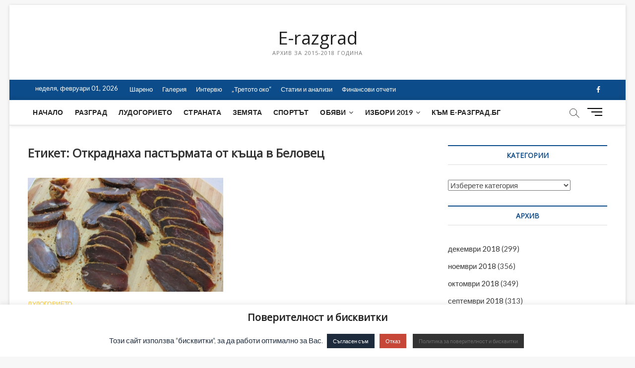

--- FILE ---
content_type: text/html; charset=UTF-8
request_url: https://archive.e-razgrad.bg/tag/%D0%BE%D1%82%D0%BA%D1%80%D0%B0%D0%B4%D0%BD%D0%B0%D1%85%D0%B0-%D0%BF%D0%B0%D1%81%D1%82%D1%8A%D1%80%D0%BC%D0%B0%D1%82%D0%B0-%D0%BE%D1%82-%D0%BA%D1%8A%D1%89%D0%B0-%D0%B2-%D0%B1%D0%B5%D0%BB%D0%BE%D0%B2/
body_size: 14851
content:
<!DOCTYPE html>
<html lang="bg-BG">
<head>
<meta charset="UTF-8" />
<link rel="profile" href="http://gmpg.org/xfn/11" />
<title>Откраднаха пастърмата от къща в Беловец &#8211; E-razgrad</title>
		 		 		 		 		 		 		 		 		 		 		 		 		 		 		 		 		 		 		 		 		 		 		 		 <meta name='robots' content='max-image-preview:large' />
<link rel='dns-prefetch' href='//fonts.googleapis.com' />
<link rel='dns-prefetch' href='//s.w.org' />
<link rel="alternate" type="application/rss+xml" title="E-razgrad &raquo; Поток" href="https://archive.e-razgrad.bg/feed/" />
<link rel="alternate" type="application/rss+xml" title="E-razgrad &raquo; поток за коментари" href="https://archive.e-razgrad.bg/comments/feed/" />
<link rel="alternate" type="application/rss+xml" title="E-razgrad &raquo; поток за етикета Откраднаха пастърмата от къща в Беловец " href="https://archive.e-razgrad.bg/tag/%d0%be%d1%82%d0%ba%d1%80%d0%b0%d0%b4%d0%bd%d0%b0%d1%85%d0%b0-%d0%bf%d0%b0%d1%81%d1%82%d1%8a%d1%80%d0%bc%d0%b0%d1%82%d0%b0-%d0%be%d1%82-%d0%ba%d1%8a%d1%89%d0%b0-%d0%b2-%d0%b1%d0%b5%d0%bb%d0%be%d0%b2/feed/" />
<script type="text/javascript">
window._wpemojiSettings = {"baseUrl":"https:\/\/s.w.org\/images\/core\/emoji\/14.0.0\/72x72\/","ext":".png","svgUrl":"https:\/\/s.w.org\/images\/core\/emoji\/14.0.0\/svg\/","svgExt":".svg","source":{"concatemoji":"https:\/\/archive.e-razgrad.bg\/wp-includes\/js\/wp-emoji-release.min.js?ver=6.0.11"}};
/*! This file is auto-generated */
!function(e,a,t){var n,r,o,i=a.createElement("canvas"),p=i.getContext&&i.getContext("2d");function s(e,t){var a=String.fromCharCode,e=(p.clearRect(0,0,i.width,i.height),p.fillText(a.apply(this,e),0,0),i.toDataURL());return p.clearRect(0,0,i.width,i.height),p.fillText(a.apply(this,t),0,0),e===i.toDataURL()}function c(e){var t=a.createElement("script");t.src=e,t.defer=t.type="text/javascript",a.getElementsByTagName("head")[0].appendChild(t)}for(o=Array("flag","emoji"),t.supports={everything:!0,everythingExceptFlag:!0},r=0;r<o.length;r++)t.supports[o[r]]=function(e){if(!p||!p.fillText)return!1;switch(p.textBaseline="top",p.font="600 32px Arial",e){case"flag":return s([127987,65039,8205,9895,65039],[127987,65039,8203,9895,65039])?!1:!s([55356,56826,55356,56819],[55356,56826,8203,55356,56819])&&!s([55356,57332,56128,56423,56128,56418,56128,56421,56128,56430,56128,56423,56128,56447],[55356,57332,8203,56128,56423,8203,56128,56418,8203,56128,56421,8203,56128,56430,8203,56128,56423,8203,56128,56447]);case"emoji":return!s([129777,127995,8205,129778,127999],[129777,127995,8203,129778,127999])}return!1}(o[r]),t.supports.everything=t.supports.everything&&t.supports[o[r]],"flag"!==o[r]&&(t.supports.everythingExceptFlag=t.supports.everythingExceptFlag&&t.supports[o[r]]);t.supports.everythingExceptFlag=t.supports.everythingExceptFlag&&!t.supports.flag,t.DOMReady=!1,t.readyCallback=function(){t.DOMReady=!0},t.supports.everything||(n=function(){t.readyCallback()},a.addEventListener?(a.addEventListener("DOMContentLoaded",n,!1),e.addEventListener("load",n,!1)):(e.attachEvent("onload",n),a.attachEvent("onreadystatechange",function(){"complete"===a.readyState&&t.readyCallback()})),(e=t.source||{}).concatemoji?c(e.concatemoji):e.wpemoji&&e.twemoji&&(c(e.twemoji),c(e.wpemoji)))}(window,document,window._wpemojiSettings);
</script>
<!-- archive.e-razgrad.bg is managing ads with Advanced Ads – https://wpadvancedads.com/ --><script id="razgr-ready">
			window.advanced_ads_ready=function(e,a){a=a||"complete";var d=function(e){return"interactive"===a?"loading"!==e:"complete"===e};d(document.readyState)?e():document.addEventListener("readystatechange",(function(a){d(a.target.readyState)&&e()}),{once:"interactive"===a})},window.advanced_ads_ready_queue=window.advanced_ads_ready_queue||[];		</script>
		<style type="text/css">
img.wp-smiley,
img.emoji {
	display: inline !important;
	border: none !important;
	box-shadow: none !important;
	height: 1em !important;
	width: 1em !important;
	margin: 0 0.07em !important;
	vertical-align: -0.1em !important;
	background: none !important;
	padding: 0 !important;
}
</style>
	<link rel='stylesheet' id='pt-cv-public-style-css'  href='https://archive.e-razgrad.bg/wp-content/plugins/content-views-query-and-display-post-page/public/assets/css/cv.css?ver=2.4.0.7' type='text/css' media='all' />
<link rel='stylesheet' id='wp-block-library-css'  href='https://archive.e-razgrad.bg/wp-includes/css/dist/block-library/style.min.css?ver=6.0.11' type='text/css' media='all' />
<style id='global-styles-inline-css' type='text/css'>
body{--wp--preset--color--black: #000000;--wp--preset--color--cyan-bluish-gray: #abb8c3;--wp--preset--color--white: #ffffff;--wp--preset--color--pale-pink: #f78da7;--wp--preset--color--vivid-red: #cf2e2e;--wp--preset--color--luminous-vivid-orange: #ff6900;--wp--preset--color--luminous-vivid-amber: #fcb900;--wp--preset--color--light-green-cyan: #7bdcb5;--wp--preset--color--vivid-green-cyan: #00d084;--wp--preset--color--pale-cyan-blue: #8ed1fc;--wp--preset--color--vivid-cyan-blue: #0693e3;--wp--preset--color--vivid-purple: #9b51e0;--wp--preset--gradient--vivid-cyan-blue-to-vivid-purple: linear-gradient(135deg,rgba(6,147,227,1) 0%,rgb(155,81,224) 100%);--wp--preset--gradient--light-green-cyan-to-vivid-green-cyan: linear-gradient(135deg,rgb(122,220,180) 0%,rgb(0,208,130) 100%);--wp--preset--gradient--luminous-vivid-amber-to-luminous-vivid-orange: linear-gradient(135deg,rgba(252,185,0,1) 0%,rgba(255,105,0,1) 100%);--wp--preset--gradient--luminous-vivid-orange-to-vivid-red: linear-gradient(135deg,rgba(255,105,0,1) 0%,rgb(207,46,46) 100%);--wp--preset--gradient--very-light-gray-to-cyan-bluish-gray: linear-gradient(135deg,rgb(238,238,238) 0%,rgb(169,184,195) 100%);--wp--preset--gradient--cool-to-warm-spectrum: linear-gradient(135deg,rgb(74,234,220) 0%,rgb(151,120,209) 20%,rgb(207,42,186) 40%,rgb(238,44,130) 60%,rgb(251,105,98) 80%,rgb(254,248,76) 100%);--wp--preset--gradient--blush-light-purple: linear-gradient(135deg,rgb(255,206,236) 0%,rgb(152,150,240) 100%);--wp--preset--gradient--blush-bordeaux: linear-gradient(135deg,rgb(254,205,165) 0%,rgb(254,45,45) 50%,rgb(107,0,62) 100%);--wp--preset--gradient--luminous-dusk: linear-gradient(135deg,rgb(255,203,112) 0%,rgb(199,81,192) 50%,rgb(65,88,208) 100%);--wp--preset--gradient--pale-ocean: linear-gradient(135deg,rgb(255,245,203) 0%,rgb(182,227,212) 50%,rgb(51,167,181) 100%);--wp--preset--gradient--electric-grass: linear-gradient(135deg,rgb(202,248,128) 0%,rgb(113,206,126) 100%);--wp--preset--gradient--midnight: linear-gradient(135deg,rgb(2,3,129) 0%,rgb(40,116,252) 100%);--wp--preset--duotone--dark-grayscale: url('#wp-duotone-dark-grayscale');--wp--preset--duotone--grayscale: url('#wp-duotone-grayscale');--wp--preset--duotone--purple-yellow: url('#wp-duotone-purple-yellow');--wp--preset--duotone--blue-red: url('#wp-duotone-blue-red');--wp--preset--duotone--midnight: url('#wp-duotone-midnight');--wp--preset--duotone--magenta-yellow: url('#wp-duotone-magenta-yellow');--wp--preset--duotone--purple-green: url('#wp-duotone-purple-green');--wp--preset--duotone--blue-orange: url('#wp-duotone-blue-orange');--wp--preset--font-size--small: 13px;--wp--preset--font-size--medium: 20px;--wp--preset--font-size--large: 36px;--wp--preset--font-size--x-large: 42px;}.has-black-color{color: var(--wp--preset--color--black) !important;}.has-cyan-bluish-gray-color{color: var(--wp--preset--color--cyan-bluish-gray) !important;}.has-white-color{color: var(--wp--preset--color--white) !important;}.has-pale-pink-color{color: var(--wp--preset--color--pale-pink) !important;}.has-vivid-red-color{color: var(--wp--preset--color--vivid-red) !important;}.has-luminous-vivid-orange-color{color: var(--wp--preset--color--luminous-vivid-orange) !important;}.has-luminous-vivid-amber-color{color: var(--wp--preset--color--luminous-vivid-amber) !important;}.has-light-green-cyan-color{color: var(--wp--preset--color--light-green-cyan) !important;}.has-vivid-green-cyan-color{color: var(--wp--preset--color--vivid-green-cyan) !important;}.has-pale-cyan-blue-color{color: var(--wp--preset--color--pale-cyan-blue) !important;}.has-vivid-cyan-blue-color{color: var(--wp--preset--color--vivid-cyan-blue) !important;}.has-vivid-purple-color{color: var(--wp--preset--color--vivid-purple) !important;}.has-black-background-color{background-color: var(--wp--preset--color--black) !important;}.has-cyan-bluish-gray-background-color{background-color: var(--wp--preset--color--cyan-bluish-gray) !important;}.has-white-background-color{background-color: var(--wp--preset--color--white) !important;}.has-pale-pink-background-color{background-color: var(--wp--preset--color--pale-pink) !important;}.has-vivid-red-background-color{background-color: var(--wp--preset--color--vivid-red) !important;}.has-luminous-vivid-orange-background-color{background-color: var(--wp--preset--color--luminous-vivid-orange) !important;}.has-luminous-vivid-amber-background-color{background-color: var(--wp--preset--color--luminous-vivid-amber) !important;}.has-light-green-cyan-background-color{background-color: var(--wp--preset--color--light-green-cyan) !important;}.has-vivid-green-cyan-background-color{background-color: var(--wp--preset--color--vivid-green-cyan) !important;}.has-pale-cyan-blue-background-color{background-color: var(--wp--preset--color--pale-cyan-blue) !important;}.has-vivid-cyan-blue-background-color{background-color: var(--wp--preset--color--vivid-cyan-blue) !important;}.has-vivid-purple-background-color{background-color: var(--wp--preset--color--vivid-purple) !important;}.has-black-border-color{border-color: var(--wp--preset--color--black) !important;}.has-cyan-bluish-gray-border-color{border-color: var(--wp--preset--color--cyan-bluish-gray) !important;}.has-white-border-color{border-color: var(--wp--preset--color--white) !important;}.has-pale-pink-border-color{border-color: var(--wp--preset--color--pale-pink) !important;}.has-vivid-red-border-color{border-color: var(--wp--preset--color--vivid-red) !important;}.has-luminous-vivid-orange-border-color{border-color: var(--wp--preset--color--luminous-vivid-orange) !important;}.has-luminous-vivid-amber-border-color{border-color: var(--wp--preset--color--luminous-vivid-amber) !important;}.has-light-green-cyan-border-color{border-color: var(--wp--preset--color--light-green-cyan) !important;}.has-vivid-green-cyan-border-color{border-color: var(--wp--preset--color--vivid-green-cyan) !important;}.has-pale-cyan-blue-border-color{border-color: var(--wp--preset--color--pale-cyan-blue) !important;}.has-vivid-cyan-blue-border-color{border-color: var(--wp--preset--color--vivid-cyan-blue) !important;}.has-vivid-purple-border-color{border-color: var(--wp--preset--color--vivid-purple) !important;}.has-vivid-cyan-blue-to-vivid-purple-gradient-background{background: var(--wp--preset--gradient--vivid-cyan-blue-to-vivid-purple) !important;}.has-light-green-cyan-to-vivid-green-cyan-gradient-background{background: var(--wp--preset--gradient--light-green-cyan-to-vivid-green-cyan) !important;}.has-luminous-vivid-amber-to-luminous-vivid-orange-gradient-background{background: var(--wp--preset--gradient--luminous-vivid-amber-to-luminous-vivid-orange) !important;}.has-luminous-vivid-orange-to-vivid-red-gradient-background{background: var(--wp--preset--gradient--luminous-vivid-orange-to-vivid-red) !important;}.has-very-light-gray-to-cyan-bluish-gray-gradient-background{background: var(--wp--preset--gradient--very-light-gray-to-cyan-bluish-gray) !important;}.has-cool-to-warm-spectrum-gradient-background{background: var(--wp--preset--gradient--cool-to-warm-spectrum) !important;}.has-blush-light-purple-gradient-background{background: var(--wp--preset--gradient--blush-light-purple) !important;}.has-blush-bordeaux-gradient-background{background: var(--wp--preset--gradient--blush-bordeaux) !important;}.has-luminous-dusk-gradient-background{background: var(--wp--preset--gradient--luminous-dusk) !important;}.has-pale-ocean-gradient-background{background: var(--wp--preset--gradient--pale-ocean) !important;}.has-electric-grass-gradient-background{background: var(--wp--preset--gradient--electric-grass) !important;}.has-midnight-gradient-background{background: var(--wp--preset--gradient--midnight) !important;}.has-small-font-size{font-size: var(--wp--preset--font-size--small) !important;}.has-medium-font-size{font-size: var(--wp--preset--font-size--medium) !important;}.has-large-font-size{font-size: var(--wp--preset--font-size--large) !important;}.has-x-large-font-size{font-size: var(--wp--preset--font-size--x-large) !important;}
</style>
<link rel='stylesheet' id='cookie-law-info-css'  href='https://archive.e-razgrad.bg/wp-content/plugins/cookie-law-info/legacy/public/css/cookie-law-info-public.css?ver=3.0.3' type='text/css' media='all' />
<link rel='stylesheet' id='cookie-law-info-gdpr-css'  href='https://archive.e-razgrad.bg/wp-content/plugins/cookie-law-info/legacy/public/css/cookie-law-info-gdpr.css?ver=3.0.3' type='text/css' media='all' />
<link rel='stylesheet' id='easingslider-css'  href='https://archive.e-razgrad.bg/wp-content/plugins/easing-slider/assets/css/public.min.css?ver=3.0.8' type='text/css' media='all' />
<link rel='stylesheet' id='ultimate-post-list-public-style-css'  href='https://archive.e-razgrad.bg/wp-content/plugins/ultimate-post-list/public/css/ultimate-post-list-public.css?ver=5.2.7.1' type='text/css' media='all' />
<link rel='stylesheet' id='wp-polls-css'  href='https://archive.e-razgrad.bg/wp-content/plugins/wp-polls/polls-css.css?ver=2.77.0' type='text/css' media='all' />
<style id='wp-polls-inline-css' type='text/css'>
.wp-polls .pollbar {
	margin: 1px;
	font-size: 6px;
	line-height: 8px;
	height: 8px;
	background: #2d5591;
	border: 1px solid #c8c8c8;
}

</style>
<link rel='stylesheet' id='wp-forecast-css'  href='https://archive.e-razgrad.bg/wp-content/plugins/wp-forecast/wp-forecast-default.css?ver=9999' type='text/css' media='all' />
<link rel='stylesheet' id='magbook-style-css'  href='https://archive.e-razgrad.bg/wp-content/themes/magbook/style.css?ver=6.0.11' type='text/css' media='all' />
<link rel='stylesheet' id='font-awesome-css'  href='https://archive.e-razgrad.bg/wp-content/themes/magbook/assets/font-awesome/css/font-awesome.min.css?ver=6.0.11' type='text/css' media='all' />
<link rel='stylesheet' id='magbook-responsive-css'  href='https://archive.e-razgrad.bg/wp-content/themes/magbook/css/responsive.css?ver=6.0.11' type='text/css' media='all' />
<link rel='stylesheet' id='magbook-google-fonts-css'  href='//fonts.googleapis.com/css?family=Open+Sans%7CLato%3A300%2C400%2C400i%2C500%2C600%2C700&#038;ver=6.0.11' type='text/css' media='all' />
<script type='text/javascript' src='https://archive.e-razgrad.bg/wp-includes/js/jquery/jquery.min.js?ver=3.6.0' id='jquery-core-js'></script>
<script type='text/javascript' src='https://archive.e-razgrad.bg/wp-includes/js/jquery/jquery-migrate.min.js?ver=3.3.2' id='jquery-migrate-js'></script>
<script type='text/javascript' id='cookie-law-info-js-extra'>
/* <![CDATA[ */
var Cli_Data = {"nn_cookie_ids":[],"cookielist":[],"non_necessary_cookies":[],"ccpaEnabled":"","ccpaRegionBased":"","ccpaBarEnabled":"","strictlyEnabled":["necessary","obligatoire"],"ccpaType":"gdpr","js_blocking":"","custom_integration":"","triggerDomRefresh":"","secure_cookies":""};
var cli_cookiebar_settings = {"animate_speed_hide":"500","animate_speed_show":"500","background":"#FFF","border":"#b1a6a6c2","border_on":"","button_1_button_colour":"#1d2b3d","button_1_button_hover":"#172231","button_1_link_colour":"#fff","button_1_as_button":"fffffff","button_1_new_win":"fffffff","button_2_button_colour":"#333","button_2_button_hover":"#292929","button_2_link_colour":"#6b6b6b","button_2_as_button":"fffffff","button_2_hidebar":"fffffff","button_3_button_colour":"#c64637","button_3_button_hover":"#9e382c","button_3_link_colour":"#fff","button_3_as_button":"fffffff","button_3_new_win":"fffffff","button_4_button_colour":"#000","button_4_button_hover":"#000000","button_4_link_colour":"#fff","button_4_as_button":"fffffff","button_7_button_colour":"#61a229","button_7_button_hover":"#4e8221","button_7_link_colour":"#fff","button_7_as_button":"1","button_7_new_win":"","font_family":"inherit","header_fix":"fffffff","notify_animate_hide":"fffffff","notify_animate_show":"fffffff","notify_div_id":"#cookie-law-info-bar","notify_position_horizontal":"right","notify_position_vertical":"bottom","scroll_close":"fffffff","scroll_close_reload":"fffffff","accept_close_reload":"fffffff","reject_close_reload":"fffffff","showagain_tab":"fffffff","showagain_background":"#fff","showagain_border":"#000","showagain_div_id":"#cookie-law-info-again","showagain_x_position":"100px","text":"#1d2b3d","show_once_yn":"fffffff","show_once":"10000","logging_on":"","as_popup":"fffffff","popup_overlay":"fffffff","bar_heading_text":"\u041f\u043e\u0432\u0435\u0440\u0438\u0442\u0435\u043b\u043d\u043e\u0441\u0442 \u0438 \u0431\u0438\u0441\u043a\u0432\u0438\u0442\u043a\u0438","cookie_bar_as":"banner","popup_showagain_position":"bottom-right","widget_position":"left"};
var log_object = {"ajax_url":"https:\/\/archive.e-razgrad.bg\/wp-admin\/admin-ajax.php"};
/* ]]> */
</script>
<script type='text/javascript' src='https://archive.e-razgrad.bg/wp-content/plugins/cookie-law-info/legacy/public/js/cookie-law-info-public.js?ver=3.0.3' id='cookie-law-info-js'></script>
<script type='text/javascript' src='https://archive.e-razgrad.bg/wp-content/plugins/easing-slider/assets/js/public.min.js?ver=3.0.8' id='easingslider-js'></script>
<script type='text/javascript' id='ultimate-post-list-js-extra'>
/* <![CDATA[ */
var upl_vars = {"upl_nonce":"8bb7281674","ajaxurl":"https:\/\/archive.e-razgrad.bg\/wp-admin\/admin-ajax.php"};
/* ]]> */
</script>
<script type='text/javascript' src='https://archive.e-razgrad.bg/wp-content/plugins/ultimate-post-list/public/js/ultimate-post-list-public.min.js?ver=5.2.7.1' id='ultimate-post-list-js'></script>
<!--[if lt IE 9]>
<script type='text/javascript' src='https://archive.e-razgrad.bg/wp-content/themes/magbook/js/html5.js?ver=3.7.3' id='html5-js'></script>
<![endif]-->
<link rel="https://api.w.org/" href="https://archive.e-razgrad.bg/wp-json/" /><link rel="alternate" type="application/json" href="https://archive.e-razgrad.bg/wp-json/wp/v2/tags/17491" /><link rel="EditURI" type="application/rsd+xml" title="RSD" href="https://archive.e-razgrad.bg/xmlrpc.php?rsd" />
<link rel="wlwmanifest" type="application/wlwmanifest+xml" href="https://archive.e-razgrad.bg/wp-includes/wlwmanifest.xml" /> 
<meta name="generator" content="WordPress 6.0.11" />
	<meta name="viewport" content="width=device-width" />
	<style type="text/css" id="custom-background-css">
body.custom-background { background-color: #f7f7f7; }
</style>
	<link rel="icon" href="https://archive.e-razgrad.bg/wp-content/uploads/2019/04/cropped-e-razgrad-favicon-32x32.png" sizes="32x32" />
<link rel="icon" href="https://archive.e-razgrad.bg/wp-content/uploads/2019/04/cropped-e-razgrad-favicon-192x192.png" sizes="192x192" />
<link rel="apple-touch-icon" href="https://archive.e-razgrad.bg/wp-content/uploads/2019/04/cropped-e-razgrad-favicon-180x180.png" />
<meta name="msapplication-TileImage" content="https://archive.e-razgrad.bg/wp-content/uploads/2019/04/cropped-e-razgrad-favicon-270x270.png" />
</head>
<body class="archive tag tag-17491 custom-background wp-custom-logo wp-embed-responsive boxed-layout two-column-blog n-sld top-logo-title aa-prefix-razgr-">
	<svg xmlns="http://www.w3.org/2000/svg" viewBox="0 0 0 0" width="0" height="0" focusable="false" role="none" style="visibility: hidden; position: absolute; left: -9999px; overflow: hidden;" ><defs><filter id="wp-duotone-dark-grayscale"><feColorMatrix color-interpolation-filters="sRGB" type="matrix" values=" .299 .587 .114 0 0 .299 .587 .114 0 0 .299 .587 .114 0 0 .299 .587 .114 0 0 " /><feComponentTransfer color-interpolation-filters="sRGB" ><feFuncR type="table" tableValues="0 0.49803921568627" /><feFuncG type="table" tableValues="0 0.49803921568627" /><feFuncB type="table" tableValues="0 0.49803921568627" /><feFuncA type="table" tableValues="1 1" /></feComponentTransfer><feComposite in2="SourceGraphic" operator="in" /></filter></defs></svg><svg xmlns="http://www.w3.org/2000/svg" viewBox="0 0 0 0" width="0" height="0" focusable="false" role="none" style="visibility: hidden; position: absolute; left: -9999px; overflow: hidden;" ><defs><filter id="wp-duotone-grayscale"><feColorMatrix color-interpolation-filters="sRGB" type="matrix" values=" .299 .587 .114 0 0 .299 .587 .114 0 0 .299 .587 .114 0 0 .299 .587 .114 0 0 " /><feComponentTransfer color-interpolation-filters="sRGB" ><feFuncR type="table" tableValues="0 1" /><feFuncG type="table" tableValues="0 1" /><feFuncB type="table" tableValues="0 1" /><feFuncA type="table" tableValues="1 1" /></feComponentTransfer><feComposite in2="SourceGraphic" operator="in" /></filter></defs></svg><svg xmlns="http://www.w3.org/2000/svg" viewBox="0 0 0 0" width="0" height="0" focusable="false" role="none" style="visibility: hidden; position: absolute; left: -9999px; overflow: hidden;" ><defs><filter id="wp-duotone-purple-yellow"><feColorMatrix color-interpolation-filters="sRGB" type="matrix" values=" .299 .587 .114 0 0 .299 .587 .114 0 0 .299 .587 .114 0 0 .299 .587 .114 0 0 " /><feComponentTransfer color-interpolation-filters="sRGB" ><feFuncR type="table" tableValues="0.54901960784314 0.98823529411765" /><feFuncG type="table" tableValues="0 1" /><feFuncB type="table" tableValues="0.71764705882353 0.25490196078431" /><feFuncA type="table" tableValues="1 1" /></feComponentTransfer><feComposite in2="SourceGraphic" operator="in" /></filter></defs></svg><svg xmlns="http://www.w3.org/2000/svg" viewBox="0 0 0 0" width="0" height="0" focusable="false" role="none" style="visibility: hidden; position: absolute; left: -9999px; overflow: hidden;" ><defs><filter id="wp-duotone-blue-red"><feColorMatrix color-interpolation-filters="sRGB" type="matrix" values=" .299 .587 .114 0 0 .299 .587 .114 0 0 .299 .587 .114 0 0 .299 .587 .114 0 0 " /><feComponentTransfer color-interpolation-filters="sRGB" ><feFuncR type="table" tableValues="0 1" /><feFuncG type="table" tableValues="0 0.27843137254902" /><feFuncB type="table" tableValues="0.5921568627451 0.27843137254902" /><feFuncA type="table" tableValues="1 1" /></feComponentTransfer><feComposite in2="SourceGraphic" operator="in" /></filter></defs></svg><svg xmlns="http://www.w3.org/2000/svg" viewBox="0 0 0 0" width="0" height="0" focusable="false" role="none" style="visibility: hidden; position: absolute; left: -9999px; overflow: hidden;" ><defs><filter id="wp-duotone-midnight"><feColorMatrix color-interpolation-filters="sRGB" type="matrix" values=" .299 .587 .114 0 0 .299 .587 .114 0 0 .299 .587 .114 0 0 .299 .587 .114 0 0 " /><feComponentTransfer color-interpolation-filters="sRGB" ><feFuncR type="table" tableValues="0 0" /><feFuncG type="table" tableValues="0 0.64705882352941" /><feFuncB type="table" tableValues="0 1" /><feFuncA type="table" tableValues="1 1" /></feComponentTransfer><feComposite in2="SourceGraphic" operator="in" /></filter></defs></svg><svg xmlns="http://www.w3.org/2000/svg" viewBox="0 0 0 0" width="0" height="0" focusable="false" role="none" style="visibility: hidden; position: absolute; left: -9999px; overflow: hidden;" ><defs><filter id="wp-duotone-magenta-yellow"><feColorMatrix color-interpolation-filters="sRGB" type="matrix" values=" .299 .587 .114 0 0 .299 .587 .114 0 0 .299 .587 .114 0 0 .299 .587 .114 0 0 " /><feComponentTransfer color-interpolation-filters="sRGB" ><feFuncR type="table" tableValues="0.78039215686275 1" /><feFuncG type="table" tableValues="0 0.94901960784314" /><feFuncB type="table" tableValues="0.35294117647059 0.47058823529412" /><feFuncA type="table" tableValues="1 1" /></feComponentTransfer><feComposite in2="SourceGraphic" operator="in" /></filter></defs></svg><svg xmlns="http://www.w3.org/2000/svg" viewBox="0 0 0 0" width="0" height="0" focusable="false" role="none" style="visibility: hidden; position: absolute; left: -9999px; overflow: hidden;" ><defs><filter id="wp-duotone-purple-green"><feColorMatrix color-interpolation-filters="sRGB" type="matrix" values=" .299 .587 .114 0 0 .299 .587 .114 0 0 .299 .587 .114 0 0 .299 .587 .114 0 0 " /><feComponentTransfer color-interpolation-filters="sRGB" ><feFuncR type="table" tableValues="0.65098039215686 0.40392156862745" /><feFuncG type="table" tableValues="0 1" /><feFuncB type="table" tableValues="0.44705882352941 0.4" /><feFuncA type="table" tableValues="1 1" /></feComponentTransfer><feComposite in2="SourceGraphic" operator="in" /></filter></defs></svg><svg xmlns="http://www.w3.org/2000/svg" viewBox="0 0 0 0" width="0" height="0" focusable="false" role="none" style="visibility: hidden; position: absolute; left: -9999px; overflow: hidden;" ><defs><filter id="wp-duotone-blue-orange"><feColorMatrix color-interpolation-filters="sRGB" type="matrix" values=" .299 .587 .114 0 0 .299 .587 .114 0 0 .299 .587 .114 0 0 .299 .587 .114 0 0 " /><feComponentTransfer color-interpolation-filters="sRGB" ><feFuncR type="table" tableValues="0.098039215686275 1" /><feFuncG type="table" tableValues="0 0.66274509803922" /><feFuncB type="table" tableValues="0.84705882352941 0.41960784313725" /><feFuncA type="table" tableValues="1 1" /></feComponentTransfer><feComposite in2="SourceGraphic" operator="in" /></filter></defs></svg><div id="page" class="site">
	<a class="skip-link screen-reader-text" href="#site-content-contain">Skip to content</a>
	<!-- Masthead ============================================= -->
	<header id="masthead" class="site-header" role="banner">
		<div class="header-wrap">
						<!-- Top Header============================================= -->
			<div class="top-header">

				<div class="logo-bar"> <div class="wrap"> <div id="site-branding"><div id="site-detail"> <h2 id="site-title"> 				<a href="https://archive.e-razgrad.bg/" title="E-razgrad" rel="home"> E-razgrad </a>
				 </h2> <!-- end .site-title --> 					<div id="site-description"> Архив за 2015-2018 година </div> <!-- end #site-description -->
						
		</div></div>				<div class="advertisement-box">
					<div class="advertisement-wrap" id="text-18">			<div class="textwidget"><a href="https://razgradweb.com" target="_blank" rel="noopener"></a>
</div>
		</div>				</div> <!-- end .advertisement-box -->
					</div><!-- end .wrap -->
	</div><!-- end .logo-bar -->

					<div class="top-bar">
						<div class="wrap">
															<div class="top-bar-date">
									<span>неделя, февруари 01, 2026</span>
								</div>
														<nav class="top-bar-menu" role="navigation" aria-label="Topbar Menu">
								<button class="top-menu-toggle">			
									<i class="fa fa-bars"></i>
							  	</button>
								<ul class="top-menu"><li id="menu-item-18402" class="menu-item menu-item-type-taxonomy menu-item-object-category menu-item-18402 cl-7"><a href="https://archive.e-razgrad.bg/category/%d1%88%d0%b0%d1%80%d0%b5%d0%bd%d0%be/">Шарено</a></li>
<li id="menu-item-18403" class="menu-item menu-item-type-taxonomy menu-item-object-category menu-item-18403 cl-1684"><a href="https://archive.e-razgrad.bg/category/%d0%b3%d0%b0%d0%bb%d0%b5%d1%80%d0%b8%d1%8f/">Галерия</a></li>
<li id="menu-item-18405" class="menu-item menu-item-type-taxonomy menu-item-object-category menu-item-18405 cl-10"><a href="https://archive.e-razgrad.bg/category/%d0%b8%d0%bd%d1%82%d0%b5%d1%80%d0%b2%d1%8e/">Интервю</a></li>
<li id="menu-item-18409" class="menu-item menu-item-type-post_type menu-item-object-page menu-item-18409"><a href="https://archive.e-razgrad.bg/3to-oko/">&#8222;Третото око&#8220;</a></li>
<li id="menu-item-18416" class="menu-item menu-item-type-taxonomy menu-item-object-category menu-item-18416 cl-74"><a href="https://archive.e-razgrad.bg/category/%d0%b0%d0%bd%d0%b0%d0%bb%d0%b8%d0%b7%d0%b8/">Статии и анализи</a></li>
<li id="menu-item-33486" class="menu-item menu-item-type-taxonomy menu-item-object-category menu-item-33486 cl-14449"><a href="https://archive.e-razgrad.bg/category/%d1%84%d0%b8%d0%bd%d0%b0%d0%bd%d1%81%d0%be%d0%b2%d0%b8-%d0%be%d1%82%d1%87%d0%b5%d1%82%d0%b8/">Финансови отчети</a></li>
</ul>							</nav> <!-- end .top-bar-menu -->
							<div class="header-social-block">	<div class="social-links clearfix">
	<ul><li id="menu-item-71113" class="menu-item menu-item-type-custom menu-item-object-custom menu-item-71113"><a href="https://www.facebook.com/eragzradbg/"><span class="screen-reader-text">Facebook</span></a></li>
</ul>	</div><!-- end .social-links -->
	</div><!-- end .header-social-block -->
						</div> <!-- end .wrap -->
					</div> <!-- end .top-bar -->
				
				<!-- Main Header============================================= -->
				
				<div id="sticky-header" class="clearfix">
					<div class="wrap">
						<div class="main-header clearfix">

							<!-- Main Nav ============================================= -->
									<div id="site-branding">
						<div id="site-detail">
				<div id="site-title">
					<a href="https://archive.e-razgrad.bg/" title="E-razgrad" rel="home"> E-razgrad </a>
				</div>
				<!-- end #site-title -->
				<div id="site-description">Архив за 2015-2018 година</div> <!-- end #site-description -->
			</div>
						</div> <!-- end #site-branding -->
									<nav id="site-navigation" class="main-navigation clearfix" role="navigation" aria-label="Main Menu">
																
									<button class="menu-toggle" aria-controls="primary-menu" aria-expanded="false">
										<span class="line-bar"></span>
									</button><!-- end .menu-toggle -->
									<ul id="primary-menu" class="menu nav-menu"><li id="menu-item-27" class="menu-item menu-item-type-custom menu-item-object-custom menu-item-home menu-item-27"><a href="https://archive.e-razgrad.bg">Начало</a></li>
<li id="menu-item-23" class="menu-item menu-item-type-taxonomy menu-item-object-category menu-item-23 cl-2"><a href="https://archive.e-razgrad.bg/category/%d1%80%d0%b0%d0%b7%d0%b3%d1%80%d0%b0%d0%b4/">Разград</a></li>
<li id="menu-item-22" class="menu-item menu-item-type-taxonomy menu-item-object-category menu-item-22 cl-3"><a href="https://archive.e-razgrad.bg/category/%d0%bb%d1%83%d0%b4%d0%be%d0%b3%d0%be%d1%80%d0%b8%d0%b5%d1%82%d0%be/">Лудогорието</a></li>
<li id="menu-item-25" class="menu-item menu-item-type-taxonomy menu-item-object-category menu-item-25 cl-4"><a href="https://archive.e-razgrad.bg/category/%d1%81%d1%82%d1%80%d0%b0%d0%bd%d0%b0%d1%82%d0%b0/">Страната</a></li>
<li id="menu-item-21" class="menu-item menu-item-type-taxonomy menu-item-object-category menu-item-21 cl-5"><a href="https://archive.e-razgrad.bg/category/%d0%b7%d0%b5%d0%bc%d1%8f%d1%82%d0%b0/">Земята</a></li>
<li id="menu-item-24" class="menu-item menu-item-type-taxonomy menu-item-object-category menu-item-24 cl-6"><a href="https://archive.e-razgrad.bg/category/%d1%81%d0%bf%d0%be%d1%80%d1%82%d1%8a%d1%82/">Спортът</a></li>
<li id="menu-item-89" class="menu-item menu-item-type-taxonomy menu-item-object-category menu-item-has-children menu-item-89 cl-14"><a href="https://archive.e-razgrad.bg/category/%d0%be%d0%b1%d1%8f%d0%b2%d0%b8/">Обяви</a>
<ul class="sub-menu">
	<li id="menu-item-4576" class="menu-item menu-item-type-taxonomy menu-item-object-category menu-item-4576 cl-2876"><a href="https://archive.e-razgrad.bg/category/%d0%be%d0%b1%d1%8f%d0%b2%d0%b8/%d0%bf%d1%80%d0%be%d0%b4%d0%b0%d0%b2%d0%b0%d0%bc/">Продавам</a></li>
	<li id="menu-item-131" class="menu-item menu-item-type-taxonomy menu-item-object-category menu-item-131 cl-19"><a href="https://archive.e-razgrad.bg/category/%d0%be%d0%b1%d1%8f%d0%b2%d0%b8/%d1%83%d1%81%d0%bb%d1%83%d0%b3%d0%b8/">Услуги</a></li>
	<li id="menu-item-91" class="menu-item menu-item-type-taxonomy menu-item-object-category menu-item-91 cl-16"><a href="https://archive.e-razgrad.bg/category/%d0%be%d0%b1%d1%8f%d0%b2%d0%b8/%d1%82%d1%8a%d1%80%d0%b3%d0%be%d0%b2%d0%b5-%d0%b8-%d0%bf%d1%80%d0%be%d0%b5%d0%ba%d1%82%d0%b8/">Търгове и проекти</a></li>
	<li id="menu-item-66832" class="menu-item menu-item-type-taxonomy menu-item-object-category menu-item-66832 cl-28000"><a href="https://archive.e-razgrad.bg/category/%d0%be%d0%b1%d1%8f%d0%b2%d0%b8/%d1%80%d0%b0%d0%b7%d0%bd%d0%b8/">Разни</a></li>
	<li id="menu-item-104" class="menu-item menu-item-type-post_type menu-item-object-page menu-item-104"><a href="https://archive.e-razgrad.bg/%d0%bf%d1%83%d0%b1%d0%bb%d0%b8%d0%ba%d1%83%d0%b2%d0%b0%d0%b9%d1%82%d0%b5-%d0%be%d0%b1%d1%8f%d0%b2%d0%b0/">Публикувайте Обява</a></li>
</ul>
</li>
<li id="menu-item-70742" class="menu-item menu-item-type-taxonomy menu-item-object-category menu-item-has-children menu-item-70742 cl-29638"><a href="https://archive.e-razgrad.bg/category/%d0%b8%d0%b7%d0%b1%d0%be%d1%80%d0%b8/%d0%b8%d0%b7%d0%b1%d0%be%d1%80%d0%b82019/">Избори 2019</a>
<ul class="sub-menu">
	<li id="menu-item-71116" class="menu-item menu-item-type-taxonomy menu-item-object-category menu-item-71116 cl-18360"><a href="https://archive.e-razgrad.bg/category/%d0%b8%d0%b7%d0%b1%d0%be%d1%80%d0%b8/%d0%b8%d0%b7%d0%b1%d0%be%d1%80%d0%b8-2017/">Избори 2017</a></li>
	<li id="menu-item-71115" class="menu-item menu-item-type-taxonomy menu-item-object-category menu-item-71115 cl-18187"><a href="https://archive.e-razgrad.bg/category/%d0%b8%d0%b7%d0%b1%d0%be%d1%80%d0%b8/%d0%b8%d0%b7%d0%b1%d0%be%d1%80%d0%b8-2016/">Избори 2016</a></li>
	<li id="menu-item-71114" class="menu-item menu-item-type-taxonomy menu-item-object-category menu-item-71114 cl-7779"><a href="https://archive.e-razgrad.bg/category/%d0%b8%d0%b7%d0%b1%d0%be%d1%80%d0%b8/%d0%b8%d0%b7%d0%b1%d0%be%d1%80%d0%b82015/">Избори 2015</a></li>
</ul>
</li>
<li id="menu-item-72805" class="menu-item menu-item-type-custom menu-item-object-custom menu-item-72805"><a href="https://e-razgrad.bg/">Към Е-РАЗГРАД.БГ</a></li>
</ul>								</nav> <!-- end #site-navigation -->
															<button id="search-toggle" class="header-search" type="button"></button>
								<div id="search-box" class="clearfix">
									<form class="search-form" action="https://archive.e-razgrad.bg/" method="get">
			<label class="screen-reader-text">Search &hellip;</label>
		<input type="search" name="s" class="search-field" placeholder="Search &hellip;" autocomplete="off" />
		<button type="submit" class="search-submit"><i class="fa fa-search"></i></button>
</form> <!-- end .search-form -->								</div>  <!-- end #search-box -->
																<button class="show-menu-toggle" type="button">			
										<span class="sn-text">Menu Button</span>
										<span class="bars"></span>
								  	</button>
						  	
						</div><!-- end .main-header -->
					</div> <!-- end .wrap -->
				</div><!-- end #sticky-header -->

							</div><!-- end .top-header -->
								<aside class="side-menu-wrap" role="complementary" aria-label="Side Sidebar">
						<div class="side-menu">
					  		<button class="hide-menu-toggle" type="button">		
								<span class="bars"></span>
						  	</button>

									<div id="site-branding">
						<div id="site-detail">
				<div id="site-title">
					<a href="https://archive.e-razgrad.bg/" title="E-razgrad" rel="home"> E-razgrad </a>
				</div>
				<!-- end #site-title -->
				<div id="site-description">Архив за 2015-2018 година</div> <!-- end #site-description -->
			</div>
						</div> <!-- end #site-branding -->
		<div class="social-links clearfix">
	<ul><li class="menu-item menu-item-type-custom menu-item-object-custom menu-item-71113"><a href="https://www.facebook.com/eragzradbg/"><span class="screen-reader-text">Facebook</span></a></li>
</ul>	</div><!-- end .social-links -->
	<div class="side-widget-tray"><section id="text-36" class="widget widget_text"><h3 class="widget-title">Новини</h3>			<div class="textwidget"><div class="pt-cv-wrapper">
<div class="pt-cv-view pt-cv-grid pt-cv-colsys" id="pt-cv-view-7db1c322k1">
<div data-id="pt-cv-page-1" class="pt-cv-page" data-cvc="1">
<div class="col-md-12 col-sm-12 col-xs-12 pt-cv-content-item pt-cv-1-col" >
<div class='pt-cv-ifield'><a href="https://archive.e-razgrad.bg/67489-2/" class="_self pt-cv-href-thumbnail pt-cv-thumb-default" target="_self" rel="noopener"><img width="623" height="380" src="https://archive.e-razgrad.bg/wp-content/uploads/2018/12/1mln.jpg" class="pt-cv-thumbnail" alt="" loading="lazy" srcset="https://archive.e-razgrad.bg/wp-content/uploads/2018/12/1mln.jpg 623w, https://archive.e-razgrad.bg/wp-content/uploads/2018/12/1mln-500x305.jpg 500w" sizes="(max-width: 623px) 100vw, 623px" /></a></p>
<h4 class="pt-cv-title"><a href="https://archive.e-razgrad.bg/67489-2/" class="_self" target="_self" rel="noopener">Хероин за близо 1 млн. лева откриха в резервна гума на &#8222;Капитан Андреево&#8220;</a></h4>
</div>
</div>
<div class="col-md-12 col-sm-12 col-xs-12 pt-cv-content-item pt-cv-1-col" >
<div class='pt-cv-ifield'><a href="https://archive.e-razgrad.bg/%d0%b1%d1%87%d0%ba-%d0%b7%d0%b0%d0%bf%d0%be%d1%87%d0%b2%d0%b0-%d1%80%d0%b0%d0%b7%d0%b4%d0%b0%d0%b2%d0%b0%d0%bd%d0%b5%d1%82%d0%be-%d0%bd%d0%b0-%d1%85%d1%80%d0%b0%d0%bd%d0%b8%d1%82%d0%b5%d0%bb%d0%bd/" class="_self pt-cv-href-thumbnail pt-cv-thumb-default" target="_self" rel="noopener"><img width="623" height="380" src="https://archive.e-razgrad.bg/wp-content/uploads/2018/12/bbck.jpg" class="pt-cv-thumbnail" alt="" loading="lazy" srcset="https://archive.e-razgrad.bg/wp-content/uploads/2018/12/bbck.jpg 623w, https://archive.e-razgrad.bg/wp-content/uploads/2018/12/bbck-500x305.jpg 500w" sizes="(max-width: 623px) 100vw, 623px" /></a></p>
<h4 class="pt-cv-title"><a href="https://archive.e-razgrad.bg/%d0%b1%d1%87%d0%ba-%d0%b7%d0%b0%d0%bf%d0%be%d1%87%d0%b2%d0%b0-%d1%80%d0%b0%d0%b7%d0%b4%d0%b0%d0%b2%d0%b0%d0%bd%d0%b5%d1%82%d0%be-%d0%bd%d0%b0-%d1%85%d1%80%d0%b0%d0%bd%d0%b8%d1%82%d0%b5%d0%bb%d0%bd/" class="_self" target="_self" rel="noopener">БЧК започва раздаването на хранителни продукти на уязвими граждани</a></h4>
</div>
</div>
<div class="col-md-12 col-sm-12 col-xs-12 pt-cv-content-item pt-cv-1-col" >
<div class='pt-cv-ifield'><a href="https://archive.e-razgrad.bg/%d1%84%d0%be%d1%80%d0%b1%d1%81-%d0%be%d0%b1%d1%8f%d0%b2%d0%b8-%d0%bd%d0%b0%d0%b9-%d0%b2%d0%bb%d0%b8%d1%8f%d1%82%d0%b5%d0%bb%d0%bd%d0%b8%d1%82%d0%b5-%d0%b6%d0%b5%d0%bd%d0%b8-%d0%b2/" class="_self pt-cv-href-thumbnail pt-cv-thumb-default" target="_self" rel="noopener"><img width="623" height="380" src="https://archive.e-razgrad.bg/wp-content/uploads/2018/12/100.jpg" class="pt-cv-thumbnail" alt="" loading="lazy" srcset="https://archive.e-razgrad.bg/wp-content/uploads/2018/12/100.jpg 623w, https://archive.e-razgrad.bg/wp-content/uploads/2018/12/100-500x305.jpg 500w" sizes="(max-width: 623px) 100vw, 623px" /></a></p>
<h4 class="pt-cv-title"><a href="https://archive.e-razgrad.bg/%d1%84%d0%be%d1%80%d0%b1%d1%81-%d0%be%d0%b1%d1%8f%d0%b2%d0%b8-%d0%bd%d0%b0%d0%b9-%d0%b2%d0%bb%d0%b8%d1%8f%d1%82%d0%b5%d0%bb%d0%bd%d0%b8%d1%82%d0%b5-%d0%b6%d0%b5%d0%bd%d0%b8-%d0%b2/" class="_self" target="_self" rel="noopener">„Форбс“ обяви най-влиятелните жени в света за 2018 г.</a></h4>
</div>
</div>
<div class="col-md-12 col-sm-12 col-xs-12 pt-cv-content-item pt-cv-1-col" >
<div class='pt-cv-ifield'><a href="https://archive.e-razgrad.bg/%d0%bc%d0%b5%d1%80%d0%ba%d0%b5%d0%bb-%d0%bf%d1%80%d0%b8%d1%81%d1%82%d0%b8%d0%b3%d0%b0-%d0%bd%d0%b0-%d0%b320-%d1%81%d1%8a%d1%81-%d0%b7%d0%b0%d0%ba%d1%8a%d1%81%d0%bd%d0%b5%d0%bd%d0%b8%d0%b5-%d1%81/" class="_self pt-cv-href-thumbnail pt-cv-thumb-default" target="_self" rel="noopener"><img width="640" height="382" src="https://archive.e-razgrad.bg/wp-content/uploads/2018/11/bdm.jpg" class="pt-cv-thumbnail" alt="" loading="lazy" srcset="https://archive.e-razgrad.bg/wp-content/uploads/2018/11/bdm.jpg 640w, https://archive.e-razgrad.bg/wp-content/uploads/2018/11/bdm-500x298.jpg 500w" sizes="(max-width: 640px) 100vw, 640px" /></a></p>
<h4 class="pt-cv-title"><a href="https://archive.e-razgrad.bg/%d0%bc%d0%b5%d1%80%d0%ba%d0%b5%d0%bb-%d0%bf%d1%80%d0%b8%d1%81%d1%82%d0%b8%d0%b3%d0%b0-%d0%bd%d0%b0-%d0%b320-%d1%81%d1%8a%d1%81-%d0%b7%d0%b0%d0%ba%d1%8a%d1%81%d0%bd%d0%b5%d0%bd%d0%b8%d0%b5-%d1%81/" class="_self" target="_self" rel="noopener">Меркел пристига на Г20 със закъснение&#8230; Самолетът й аварира</a></h4>
</div>
</div>
</div>
</div>
</div>
</div>
		</section><section id="meta-3" class="widget widget_meta"><h3 class="widget-title">Мета</h3>
		<ul>
						<li><a href="https://archive.e-razgrad.bg/wp-login.php">Вход</a></li>
			<li><a href="https://archive.e-razgrad.bg/feed/">RSS поток за записи</a></li>
			<li><a href="https://archive.e-razgrad.bg/comments/feed/">RSS поток за коментари</a></li>

			<li><a href="https://bg.wordpress.org/">WordPress България</a></li>
		</ul>

		</section></div> <!-- end .side-widget-tray -->						</div><!-- end .side-menu -->
					</aside><!-- end .side-menu-wrap -->
						</div><!-- end .header-wrap -->

		<!-- Breaking News ============================================= -->
		
		<!-- Main Slider ============================================= -->
			</header> <!-- end #masthead -->

	<!-- Main Page Start ============================================= -->
	<div id="site-content-contain" class="site-content-contain">
		<div id="content" class="site-content">
				<div class="wrap">
	<div id="primary" class="content-area">
		<main id="main" class="site-main" role="main">
							<header class="page-header">
					<h1 class="page-title">Етикет: <span>Откраднаха пастърмата от къща в Беловец</span></h1>				</header><!-- .page-header -->
				<article id="post-43171" class="post-43171 post type-post status-publish format-standard has-post-thumbnail hentry category-3 tag-17491">
					<div class="post-image-content">
				<figure class="post-featured-image">
					<a href="https://archive.e-razgrad.bg/%d0%be%d1%82%d0%ba%d1%80%d0%b0%d0%b4%d0%bd%d0%b0%d1%85%d0%b0-%d0%bf%d0%b0%d1%81%d1%82%d1%8a%d1%80%d0%bc%d0%b0%d1%82%d0%b0-%d0%be%d1%82-%d0%ba%d1%8a%d1%89%d0%b0-%d0%b2-%d0%b1%d0%b5%d0%bb%d0%be%d0%b2/" title="Откраднаха пастърмата от къща в Беловец">
					<img width="600" height="350" src="https://archive.e-razgrad.bg/wp-content/uploads/2016/12/pastarma.jpg" class="attachment-magbook-featured-blog size-magbook-featured-blog wp-post-image" alt="" srcset="https://archive.e-razgrad.bg/wp-content/uploads/2016/12/pastarma.jpg 600w, https://archive.e-razgrad.bg/wp-content/uploads/2016/12/pastarma-500x292.jpg 500w" sizes="(max-width: 600px) 100vw, 600px" />					</a>
				</figure><!-- end.post-featured-image  -->
			</div><!-- end.post-image-content -->
					<header class="entry-header">
				 
					<div class="entry-meta">
							<span class="cats-links">
								<a class="cl-3" href="https://archive.e-razgrad.bg/category/%d0%bb%d1%83%d0%b4%d0%be%d0%b3%d0%be%d1%80%d0%b8%d0%b5%d1%82%d0%be/">Лудогорието</a>
				</span><!-- end .cat-links -->
					</div>
								<h2 class="entry-title"> <a href="https://archive.e-razgrad.bg/%d0%be%d1%82%d0%ba%d1%80%d0%b0%d0%b4%d0%bd%d0%b0%d1%85%d0%b0-%d0%bf%d0%b0%d1%81%d1%82%d1%8a%d1%80%d0%bc%d0%b0%d1%82%d0%b0-%d0%be%d1%82-%d0%ba%d1%8a%d1%89%d0%b0-%d0%b2-%d0%b1%d0%b5%d0%bb%d0%be%d0%b2/" title="Откраднаха пастърмата от къща в Беловец"> Откраднаха пастърмата от къща в Беловец </a> </h2> <!-- end.entry-title -->

				<div class="entry-meta"><span class="author vcard"><a href="https://archive.e-razgrad.bg/author/e-razgrad/" title="Откраднаха пастърмата от къща в Беловец"><i class="fa fa-user-o"></i> e-razgrad</a></span><span class="posted-on"><a href="https://archive.e-razgrad.bg/%d0%be%d1%82%d0%ba%d1%80%d0%b0%d0%b4%d0%bd%d0%b0%d1%85%d0%b0-%d0%bf%d0%b0%d1%81%d1%82%d1%8a%d1%80%d0%bc%d0%b0%d1%82%d0%b0-%d0%be%d1%82-%d0%ba%d1%8a%d1%89%d0%b0-%d0%b2-%d0%b1%d0%b5%d0%bb%d0%be%d0%b2/" title="22.12.2016"><i class="fa fa-calendar-o"></i> 22.12.2016</a></span>							<span class="comments">
							<a href="https://archive.e-razgrad.bg/%d0%be%d1%82%d0%ba%d1%80%d0%b0%d0%b4%d0%bd%d0%b0%d1%85%d0%b0-%d0%bf%d0%b0%d1%81%d1%82%d1%8a%d1%80%d0%bc%d0%b0%d1%82%d0%b0-%d0%be%d1%82-%d0%ba%d1%8a%d1%89%d0%b0-%d0%b2-%d0%b1%d0%b5%d0%bb%d0%be%d0%b2/#respond"><i class="fa fa-comment-o"></i> No Comments</a> </span>
												<span class="tag-links">
								<a href="https://archive.e-razgrad.bg/tag/%d0%be%d1%82%d0%ba%d1%80%d0%b0%d0%b4%d0%bd%d0%b0%d1%85%d0%b0-%d0%bf%d0%b0%d1%81%d1%82%d1%8a%d1%80%d0%bc%d0%b0%d1%82%d0%b0-%d0%be%d1%82-%d0%ba%d1%8a%d1%89%d0%b0-%d0%b2-%d0%b1%d0%b5%d0%bb%d0%be%d0%b2/" rel="tag">Откраднаха пастърмата от къща в Беловец</a>							</span> <!-- end .tag-links -->
						</div> <!-- end .entry-meta -->			</header><!-- end .entry-header -->
			<div class="entry-content">
				<p>20 парчета свинска пастърма били откраднати от дома на 30-годишен мъж в кубратското село Беловец, съобщиха от ОД на МВР.</p>
					<a href="https://archive.e-razgrad.bg/%d0%be%d1%82%d0%ba%d1%80%d0%b0%d0%b4%d0%bd%d0%b0%d1%85%d0%b0-%d0%bf%d0%b0%d1%81%d1%82%d1%8a%d1%80%d0%bc%d0%b0%d1%82%d0%b0-%d0%be%d1%82-%d0%ba%d1%8a%d1%89%d0%b0-%d0%b2-%d0%b1%d0%b5%d0%bb%d0%be%d0%b2/" class="more-link">View More<span class="screen-reader-text"> Откраднаха пастърмата от къща в Беловец</span></a><!-- wp-default -->
								</div> <!-- end .entry-content -->
					</article><!-- end .post -->		</main><!-- end #main -->
		
	</div> <!-- #primary -->

<aside id="secondary" class="widget-area" role="complementary" aria-label="Side Sidebar">
    <aside id="categories-3" class="widget widget_categories"><h2 class="widget-title">Категории</h2><form action="https://archive.e-razgrad.bg" method="get"><label class="screen-reader-text" for="cat">Категории</label><select  name='cat' id='cat' class='postform' >
	<option value='-1'>Изберете категория</option>
	<option class="level-0" value="74">Анализи</option>
	<option class="level-0" value="1">Всички</option>
	<option class="level-0" value="1684">Галерия</option>
	<option class="level-0" value="13">Главна Новина</option>
	<option class="level-0" value="7780">Договори 2015</option>
	<option class="level-0" value="5">Земята</option>
	<option class="level-0" value="7779">Избори 2015</option>
	<option class="level-0" value="18360">Избори 2017</option>
	<option class="level-0" value="10">Интервю</option>
	<option class="level-0" value="3">Лудогорието</option>
	<option class="level-0" value="14">Обяви</option>
	<option class="level-0" value="2876">Продавам</option>
	<option class="level-0" value="2">Разград</option>
	<option class="level-0" value="28000">Разни</option>
	<option class="level-0" value="7112">Рекламна тарифа &#8211; Избори 2015</option>
	<option class="level-0" value="16016">Рекламна тарифа – Избори 2016</option>
	<option class="level-0" value="6">Спортът</option>
	<option class="level-0" value="4">Страната</option>
	<option class="level-0" value="16">Търгове и проекти</option>
	<option class="level-0" value="19">Услуги</option>
	<option class="level-0" value="14449">Финансови отчети</option>
	<option class="level-0" value="7">Шарено</option>
</select>
</form>
<script type="text/javascript">
/* <![CDATA[ */
(function() {
	var dropdown = document.getElementById( "cat" );
	function onCatChange() {
		if ( dropdown.options[ dropdown.selectedIndex ].value > 0 ) {
			dropdown.parentNode.submit();
		}
	}
	dropdown.onchange = onCatChange;
})();
/* ]]> */
</script>

			</aside><aside id="archives-2" class="widget widget_archive"><h2 class="widget-title">Архив</h2>
			<ul>
					<li><a href='https://archive.e-razgrad.bg/2018/12/'>декември 2018</a>&nbsp;(299)</li>
	<li><a href='https://archive.e-razgrad.bg/2018/11/'>ноември 2018</a>&nbsp;(356)</li>
	<li><a href='https://archive.e-razgrad.bg/2018/10/'>октомври 2018</a>&nbsp;(349)</li>
	<li><a href='https://archive.e-razgrad.bg/2018/09/'>септември 2018</a>&nbsp;(313)</li>
	<li><a href='https://archive.e-razgrad.bg/2018/08/'>август 2018</a>&nbsp;(340)</li>
	<li><a href='https://archive.e-razgrad.bg/2018/07/'>юли 2018</a>&nbsp;(357)</li>
	<li><a href='https://archive.e-razgrad.bg/2018/06/'>юни 2018</a>&nbsp;(333)</li>
	<li><a href='https://archive.e-razgrad.bg/2018/05/'>май 2018</a>&nbsp;(303)</li>
	<li><a href='https://archive.e-razgrad.bg/2018/04/'>април 2018</a>&nbsp;(331)</li>
	<li><a href='https://archive.e-razgrad.bg/2018/03/'>март 2018</a>&nbsp;(386)</li>
	<li><a href='https://archive.e-razgrad.bg/2018/02/'>февруари 2018</a>&nbsp;(334)</li>
	<li><a href='https://archive.e-razgrad.bg/2018/01/'>януари 2018</a>&nbsp;(395)</li>
	<li><a href='https://archive.e-razgrad.bg/2017/12/'>декември 2017</a>&nbsp;(284)</li>
	<li><a href='https://archive.e-razgrad.bg/2017/11/'>ноември 2017</a>&nbsp;(373)</li>
	<li><a href='https://archive.e-razgrad.bg/2017/10/'>октомври 2017</a>&nbsp;(401)</li>
	<li><a href='https://archive.e-razgrad.bg/2017/09/'>септември 2017</a>&nbsp;(338)</li>
	<li><a href='https://archive.e-razgrad.bg/2017/08/'>август 2017</a>&nbsp;(376)</li>
	<li><a href='https://archive.e-razgrad.bg/2017/07/'>юли 2017</a>&nbsp;(492)</li>
	<li><a href='https://archive.e-razgrad.bg/2017/06/'>юни 2017</a>&nbsp;(471)</li>
	<li><a href='https://archive.e-razgrad.bg/2017/05/'>май 2017</a>&nbsp;(477)</li>
	<li><a href='https://archive.e-razgrad.bg/2017/04/'>април 2017</a>&nbsp;(437)</li>
	<li><a href='https://archive.e-razgrad.bg/2017/03/'>март 2017</a>&nbsp;(498)</li>
	<li><a href='https://archive.e-razgrad.bg/2017/02/'>февруари 2017</a>&nbsp;(445)</li>
	<li><a href='https://archive.e-razgrad.bg/2017/01/'>януари 2017</a>&nbsp;(537)</li>
	<li><a href='https://archive.e-razgrad.bg/2016/12/'>декември 2016</a>&nbsp;(538)</li>
	<li><a href='https://archive.e-razgrad.bg/2016/11/'>ноември 2016</a>&nbsp;(447)</li>
	<li><a href='https://archive.e-razgrad.bg/2016/10/'>октомври 2016</a>&nbsp;(495)</li>
	<li><a href='https://archive.e-razgrad.bg/2016/09/'>септември 2016</a>&nbsp;(451)</li>
	<li><a href='https://archive.e-razgrad.bg/2016/08/'>август 2016</a>&nbsp;(435)</li>
	<li><a href='https://archive.e-razgrad.bg/2016/07/'>юли 2016</a>&nbsp;(453)</li>
	<li><a href='https://archive.e-razgrad.bg/2016/06/'>юни 2016</a>&nbsp;(426)</li>
	<li><a href='https://archive.e-razgrad.bg/2016/05/'>май 2016</a>&nbsp;(478)</li>
	<li><a href='https://archive.e-razgrad.bg/2016/04/'>април 2016</a>&nbsp;(517)</li>
	<li><a href='https://archive.e-razgrad.bg/2016/03/'>март 2016</a>&nbsp;(510)</li>
	<li><a href='https://archive.e-razgrad.bg/2016/02/'>февруари 2016</a>&nbsp;(509)</li>
	<li><a href='https://archive.e-razgrad.bg/2016/01/'>януари 2016</a>&nbsp;(469)</li>
	<li><a href='https://archive.e-razgrad.bg/2015/12/'>декември 2015</a>&nbsp;(479)</li>
	<li><a href='https://archive.e-razgrad.bg/2015/11/'>ноември 2015</a>&nbsp;(458)</li>
	<li><a href='https://archive.e-razgrad.bg/2015/10/'>октомври 2015</a>&nbsp;(490)</li>
	<li><a href='https://archive.e-razgrad.bg/2015/09/'>септември 2015</a>&nbsp;(442)</li>
	<li><a href='https://archive.e-razgrad.bg/2015/08/'>август 2015</a>&nbsp;(446)</li>
	<li><a href='https://archive.e-razgrad.bg/2015/07/'>юли 2015</a>&nbsp;(447)</li>
	<li><a href='https://archive.e-razgrad.bg/2015/06/'>юни 2015</a>&nbsp;(406)</li>
	<li><a href='https://archive.e-razgrad.bg/2015/05/'>май 2015</a>&nbsp;(492)</li>
	<li><a href='https://archive.e-razgrad.bg/2015/04/'>април 2015</a>&nbsp;(462)</li>
	<li><a href='https://archive.e-razgrad.bg/2015/03/'>март 2015</a>&nbsp;(340)</li>
			</ul>

			</aside></aside><!-- end #secondary -->
</div><!-- end .wrap -->
</div><!-- end #content -->
<!-- Footer Start ============================================= -->
<footer id="colophon" class="site-footer" role="contentinfo">
	<div class="widget-wrap" >
		<div class="wrap">
			<div class="widget-area">
			<div class="column-4"><aside id="media_image-6" class="widget widget_media_image"><a href="https://archive.e-razgrad.bg"><img width="220" height="83" src="https://archive.e-razgrad.bg/wp-content/uploads/2019/04/e-razgrad-footer-logo1-e1555595503281.png" class="image wp-image-71111  attachment-full size-full" alt="" loading="lazy" style="max-width: 100%; height: auto;" /></a></aside><aside id="text-25" class="widget widget_text">			<div class="textwidget"><p><strong>Пулсът на Лудогорието</strong></p>
<p>За контакти:</p>
<p><strong>Георги Тодоров</strong></p>
<p>Тел. за контакт: +359 899 947 888</p>
<p>Имейл:</p>
<p>erazgrad@mail.bg</p>
<p>erazgrad@gmail.com</p>
</div>
		</aside></div><!-- end .column4  --><div class="column-4"><aside id="nav_menu-3" class="widget widget_nav_menu"><h3 class="widget-title">Административни</h3><div class="menu-footer-widget2-container"><ul id="menu-footer-widget2" class="menu"><li id="menu-item-71099" class="menu-item menu-item-type-post_type menu-item-object-page menu-item-71099"><a href="https://archive.e-razgrad.bg/uslovia/">Общи Условия</a></li>
<li id="menu-item-71106" class="menu-item menu-item-type-post_type menu-item-object-page menu-item-71106"><a href="https://archive.e-razgrad.bg/%d0%bf%d0%be%d0%b2%d0%b5%d1%80%d0%b8%d1%82%d0%b5%d0%bb%d0%bd%d0%be%d1%81%d1%82-%d0%b8-%d0%b1%d0%b8%d1%81%d0%ba%d0%b2%d0%b8%d1%82%d0%ba%d0%b8/">Поверителност и бисквитки</a></li>
<li id="menu-item-71100" class="menu-item menu-item-type-post_type menu-item-object-page menu-item-71100"><a href="https://archive.e-razgrad.bg/reklama/">За реклама</a></li>
<li id="menu-item-71104" class="menu-item menu-item-type-post_type menu-item-object-page menu-item-71104"><a href="https://archive.e-razgrad.bg/%d0%ba%d0%b0%d1%80%d1%82%d0%b0-%d0%bd%d0%b0-%d1%81%d0%b0%d0%b9%d1%82%d0%b0/">Карта на Сайта</a></li>
</ul></div></aside></div><!--end .column4  --><div class="column-4"><aside id="text-38" class="widget widget_text"><h3 class="widget-title">Актуално</h3>			<div class="textwidget"><div class="pt-cv-wrapper">
<div class="pt-cv-view pt-cv-grid pt-cv-colsys" id="pt-cv-view-710f8e559m">
<div data-id="pt-cv-page-1" class="pt-cv-page" data-cvc="1">
<div class="col-md-12 col-sm-12 col-xs-12 pt-cv-content-item pt-cv-1-col" >
<div class='pt-cv-ifield'><a href="https://archive.e-razgrad.bg/%d0%ba%d0%be%d0%bb%d0%b5%d0%b4%d0%bd%d0%b0-%d0%bc%d0%be%d0%b4%d0%b0-%d0%b7%d0%b0-%d0%bc%d0%b5%d1%80%d1%86%d0%b5%d0%b4%d0%b5%d1%81-%d0%b8/" class="_self pt-cv-href-thumbnail pt-cv-thumb-default" target="_self" rel="noopener"><img width="800" height="380" src="https://archive.e-razgrad.bg/wp-content/uploads/2018/12/IMG_3639-e1546256759483.jpg" class="pt-cv-thumbnail" alt="" loading="lazy" /></a></p>
<p class="pt-cv-title"><a href="https://archive.e-razgrad.bg/%d0%ba%d0%be%d0%bb%d0%b5%d0%b4%d0%bd%d0%b0-%d0%bc%d0%be%d0%b4%d0%b0-%d0%b7%d0%b0-%d0%bc%d0%b5%d1%80%d1%86%d0%b5%d0%b4%d0%b5%d1%81-%d0%b8/" class="_self" target="_self" rel="noopener">Коледна мода за „Мерцедес“-и</a></p>
</div>
</div>
</div>
</div>
</div>
</div>
		</aside></div><!--end .column4  --><div class="column-4"><aside id="text-27" class="widget widget_text"><h3 class="widget-title">За сайта</h3>			<div class="textwidget"><p>Този сайт е разработен с адаптивен дизайн, подходящ за всички устройства.</p>
<p>Дизайн и разработка от:</p>
</div>
		</aside><aside id="media_image-5" class="widget widget_media_image"><a href="https://razgradweb.com"><img width="100" height="51" src="https://archive.e-razgrad.bg/wp-content/uploads/2019/04/RZW-logo2-2019-e1555597040981.png" class="image wp-image-71108  attachment-full size-full" alt="" loading="lazy" style="max-width: 100%; height: auto;" /></a></aside></div><!--end .column4-->			</div> <!-- end .widget-area -->
		</div><!-- end .wrap -->
	</div> <!-- end .widget-wrap -->
		<div class="site-info">
		<div class="wrap">
				<div class="social-links clearfix">
	<ul><li class="menu-item menu-item-type-custom menu-item-object-custom menu-item-71113"><a href="https://www.facebook.com/eragzradbg/"><span class="screen-reader-text">Facebook</span></a></li>
</ul>	</div><!-- end .social-links -->
				<div class="copyright-wrap clearfix">
				<nav id="footer-navigation" role="navigation" aria-label="Footer Menu"><ul><li id="menu-item-38" class="menu-item menu-item-type-post_type menu-item-object-page menu-item-38"><a href="https://archive.e-razgrad.bg/%d0%bf%d1%80%d0%b8%d0%bc%d0%b5%d1%80%d0%bd%d0%b0-%d1%81%d1%82%d1%80%d0%b0%d0%bd%d0%b8%d1%86%d0%b0/">Начало</a></li>
<li id="menu-item-50" class="menu-item menu-item-type-post_type menu-item-object-page menu-item-50"><a href="https://archive.e-razgrad.bg/zanas/">За нас</a></li>
<li id="menu-item-49" class="menu-item menu-item-type-post_type menu-item-object-page menu-item-49"><a href="https://archive.e-razgrad.bg/contacti/">Контакти</a></li>
<li id="menu-item-70" class="menu-item menu-item-type-post_type menu-item-object-page menu-item-70"><a href="https://archive.e-razgrad.bg/%d0%bf%d0%b0%d1%80%d1%82%d0%bd%d1%8c%d0%be%d1%80%d0%b8/">Партньори</a></li>
</ul></nav><!-- end #footer-navigation --><div class="copyright">					<a title="E-razgrad" target="_blank" href="https://archive.e-razgrad.bg/">E-razgrad</a> | 
									Designed by: <a title="Theme Freesia" target="_blank" href="https://themefreesia.com">Theme Freesia</a> |
									 <a title="WordPress" target="_blank" href="https://wordpress.org">WordPress</a>  | &copy; Copyright All right reserved 								</div>
							</div> <!-- end .copyright-wrap -->
			<div style="clear:both;"></div>
		</div> <!-- end .wrap -->
	</div> <!-- end .site-info -->
				<button class="go-to-top" type="button">
				<span class="icon-bg"></span>
				<span class="back-to-top-text">Top</span>
				<i class="fa fa-angle-up back-to-top-icon"></i>
			</button>
		<div class="page-overlay"></div>
</footer> <!-- end #colophon -->
</div><!-- end .site-content-contain -->
</div><!-- end #page -->
<!--googleoff: all--><div id="cookie-law-info-bar" data-nosnippet="true"><h5 class="cli_messagebar_head">Поверителност и бисквитки</h5><span>Този сайт използва "бисквитки", за да работи оптимално за Вас. <a role='button' data-cli_action="accept" id="cookie_action_close_header" target="_blank" class="small cli-plugin-button cli-plugin-main-button cookie_action_close_header cli_action_button wt-cli-accept-btn" style="display:inline-block;margin:5px">Съгласен съм</a><a role='button' id="cookie_action_close_header_reject" target="_blank" class="small cli-plugin-button cli-plugin-main-button cookie_action_close_header_reject cli_action_button wt-cli-reject-btn" data-cli_action="reject" style="margin:5px">Отказ</a> <a href="https://archive.e-razgrad.bg/%d0%bf%d0%be%d0%b2%d0%b5%d1%80%d0%b8%d1%82%d0%b5%d0%bb%d0%bd%d0%be%d1%81%d1%82-%d0%b8-%d0%b1%d0%b8%d1%81%d0%ba%d0%b2%d0%b8%d1%82%d0%ba%d0%b8/?preview=true" id="CONSTANT_OPEN_URL" target="_blank" class="small cli-plugin-button cli-plugin-main-link" style="display:inline-block;margin:5px">Политика за поверителност и бисквитки</a></span></div><div id="cookie-law-info-again" style="display:none" data-nosnippet="true"><span id="cookie_hdr_showagain">Политика за поверителност и бисквитки</span></div><div class="cli-modal" data-nosnippet="true" id="cliSettingsPopup" tabindex="-1" role="dialog" aria-labelledby="cliSettingsPopup" aria-hidden="true">
  <div class="cli-modal-dialog" role="document">
	<div class="cli-modal-content cli-bar-popup">
		  <button type="button" class="cli-modal-close" id="cliModalClose">
			<svg class="" viewBox="0 0 24 24"><path d="M19 6.41l-1.41-1.41-5.59 5.59-5.59-5.59-1.41 1.41 5.59 5.59-5.59 5.59 1.41 1.41 5.59-5.59 5.59 5.59 1.41-1.41-5.59-5.59z"></path><path d="M0 0h24v24h-24z" fill="none"></path></svg>
			<span class="wt-cli-sr-only">Close</span>
		  </button>
		  <div class="cli-modal-body">
			<div class="cli-container-fluid cli-tab-container">
	<div class="cli-row">
		<div class="cli-col-12 cli-align-items-stretch cli-px-0">
			<div class="cli-privacy-overview">
				<h4>Privacy Overview</h4>				<div class="cli-privacy-content">
					<div class="cli-privacy-content-text">This website uses cookies to improve your experience while you navigate through the website. Out of these, the cookies that are categorized as necessary are stored on your browser as they are essential for the working of basic functionalities of the website. We also use third-party cookies that help us analyze and understand how you use this website. These cookies will be stored in your browser only with your consent. You also have the option to opt-out of these cookies. But opting out of some of these cookies may affect your browsing experience.</div>
				</div>
				<a class="cli-privacy-readmore" aria-label="Show more" role="button" data-readmore-text="Show more" data-readless-text="Show less"></a>			</div>
		</div>
		<div class="cli-col-12 cli-align-items-stretch cli-px-0 cli-tab-section-container">
												<div class="cli-tab-section">
						<div class="cli-tab-header">
							<a role="button" tabindex="0" class="cli-nav-link cli-settings-mobile" data-target="necessary" data-toggle="cli-toggle-tab">
								Necessary							</a>
															<div class="wt-cli-necessary-checkbox">
									<input type="checkbox" class="cli-user-preference-checkbox"  id="wt-cli-checkbox-necessary" data-id="checkbox-necessary" checked="checked"  />
									<label class="form-check-label" for="wt-cli-checkbox-necessary">Necessary</label>
								</div>
								<span class="cli-necessary-caption">Always Enabled</span>
													</div>
						<div class="cli-tab-content">
							<div class="cli-tab-pane cli-fade" data-id="necessary">
								<div class="wt-cli-cookie-description">
									Necessary cookies are absolutely essential for the website to function properly. This category only includes cookies that ensures basic functionalities and security features of the website. These cookies do not store any personal information.								</div>
							</div>
						</div>
					</div>
																	<div class="cli-tab-section">
						<div class="cli-tab-header">
							<a role="button" tabindex="0" class="cli-nav-link cli-settings-mobile" data-target="non-necessary" data-toggle="cli-toggle-tab">
								Non-necessary							</a>
															<div class="cli-switch">
									<input type="checkbox" id="wt-cli-checkbox-non-necessary" class="cli-user-preference-checkbox"  data-id="checkbox-non-necessary" checked='checked' />
									<label for="wt-cli-checkbox-non-necessary" class="cli-slider" data-cli-enable="Enabled" data-cli-disable="Disabled"><span class="wt-cli-sr-only">Non-necessary</span></label>
								</div>
													</div>
						<div class="cli-tab-content">
							<div class="cli-tab-pane cli-fade" data-id="non-necessary">
								<div class="wt-cli-cookie-description">
									Any cookies that may not be particularly necessary for the website to function and is used specifically to collect user personal data via analytics, ads, other embedded contents are termed as non-necessary cookies. It is mandatory to procure user consent prior to running these cookies on your website.								</div>
							</div>
						</div>
					</div>
										</div>
	</div>
</div>
		  </div>
		  <div class="cli-modal-footer">
			<div class="wt-cli-element cli-container-fluid cli-tab-container">
				<div class="cli-row">
					<div class="cli-col-12 cli-align-items-stretch cli-px-0">
						<div class="cli-tab-footer wt-cli-privacy-overview-actions">
						
															<a id="wt-cli-privacy-save-btn" role="button" tabindex="0" data-cli-action="accept" class="wt-cli-privacy-btn cli_setting_save_button wt-cli-privacy-accept-btn cli-btn">SAVE &amp; ACCEPT</a>
													</div>
						
					</div>
				</div>
			</div>
		</div>
	</div>
  </div>
</div>
<div class="cli-modal-backdrop cli-fade cli-settings-overlay"></div>
<div class="cli-modal-backdrop cli-fade cli-popupbar-overlay"></div>
<!--googleon: all--><script type='text/javascript' id='pt-cv-content-views-script-js-extra'>
/* <![CDATA[ */
var PT_CV_PUBLIC = {"_prefix":"pt-cv-","page_to_show":"5","_nonce":"d416a079c8","is_admin":"","is_mobile":"","ajaxurl":"https:\/\/archive.e-razgrad.bg\/wp-admin\/admin-ajax.php","lang":"","loading_image_src":"data:image\/gif;base64,R0lGODlhDwAPALMPAMrKygwMDJOTkz09PZWVla+vr3p6euTk5M7OzuXl5TMzMwAAAJmZmWZmZszMzP\/\/\/yH\/[base64]\/wyVlamTi3nSdgwFNdhEJgTJoNyoB9ISYoQmdjiZPcj7EYCAeCF1gEDo4Dz2eIAAAh+QQFCgAPACwCAAAADQANAAAEM\/DJBxiYeLKdX3IJZT1FU0iIg2RNKx3OkZVnZ98ToRD4MyiDnkAh6BkNC0MvsAj0kMpHBAAh+QQFCgAPACwGAAAACQAPAAAEMDC59KpFDll73HkAA2wVY5KgiK5b0RRoI6MuzG6EQqCDMlSGheEhUAgqgUUAFRySIgAh+QQFCgAPACwCAAIADQANAAAEM\/DJKZNLND\/[base64]"};
var PT_CV_PAGINATION = {"first":"\u00ab","prev":"\u2039","next":"\u203a","last":"\u00bb","goto_first":"Go to first page","goto_prev":"Go to previous page","goto_next":"Go to next page","goto_last":"Go to last page","current_page":"Current page is","goto_page":"Go to page"};
/* ]]> */
</script>
<script type='text/javascript' src='https://archive.e-razgrad.bg/wp-content/plugins/content-views-query-and-display-post-page/public/assets/js/cv.js?ver=2.4.0.7' id='pt-cv-content-views-script-js'></script>
<script type='text/javascript' id='wp-polls-js-extra'>
/* <![CDATA[ */
var pollsL10n = {"ajax_url":"https:\/\/archive.e-razgrad.bg\/wp-admin\/admin-ajax.php","text_wait":"\u0412\u0430\u0448\u0435\u0442\u043e \u043f\u043e\u0441\u043b\u0435\u0434\u043d\u043e \u0437\u0430\u0434\u0430\u043d\u0438\u0435 \u0435 \u0432\u0441\u0435 \u043e\u0449\u0435 \u0432 \u0434\u0435\u0439\u0441\u0442\u0432\u0438\u0435. \u041c\u043e\u043b\u044f \u0438\u0437\u0447\u0430\u043a\u0430\u0439\u0442\u0435 ...","text_valid":"\u041c\u043e\u043b\u044f \u0438\u0437\u0431\u0435\u0440\u0435\u0442\u0435 \u0432\u0430\u043b\u0438\u0434\u0435\u043d \u043e\u0442\u0433\u043e\u0432\u043e\u0440.","text_multiple":"\u041c\u0430\u043a\u0441\u0438\u043c\u0430\u043b\u043d\u0438\u044f \u0431\u0440\u043e\u0439 \u0438\u0437\u0431\u043e\u0440\u0438 \u0435:","show_loading":"1","show_fading":"1"};
/* ]]> */
</script>
<script type='text/javascript' src='https://archive.e-razgrad.bg/wp-content/plugins/wp-polls/polls-js.js?ver=2.77.0' id='wp-polls-js'></script>
<script type='text/javascript' src='https://archive.e-razgrad.bg/wp-content/themes/magbook/js/magbook-main.js?ver=6.0.11' id='magbook-main-js'></script>
<script type='text/javascript' src='https://archive.e-razgrad.bg/wp-content/themes/magbook/assets/sticky/jquery.sticky.min.js?ver=6.0.11' id='jquery-sticky-js'></script>
<script type='text/javascript' src='https://archive.e-razgrad.bg/wp-content/themes/magbook/assets/sticky/sticky-settings.js?ver=6.0.11' id='magbook-sticky-settings-js'></script>
<script type='text/javascript' src='https://archive.e-razgrad.bg/wp-content/themes/magbook/js/navigation.js?ver=6.0.11' id='magbook-navigation-js'></script>
<script type='text/javascript' src='https://archive.e-razgrad.bg/wp-content/themes/magbook/js/jquery.flexslider-min.js?ver=6.0.11' id='jquery-flexslider-js'></script>
<script type='text/javascript' id='magbook-slider-js-extra'>
/* <![CDATA[ */
var magbook_slider_value = {"magbook_animation_effect":"fade","magbook_slideshowSpeed":"5000","magbook_animationSpeed":"700"};
/* ]]> */
</script>
<script type='text/javascript' src='https://archive.e-razgrad.bg/wp-content/themes/magbook/js/flexslider-setting.js?ver=6.0.11' id='magbook-slider-js'></script>
<script type='text/javascript' src='https://archive.e-razgrad.bg/wp-content/themes/magbook/js/skip-link-focus-fix.js?ver=6.0.11' id='magbook-skip-link-focus-fix-js'></script>
<script>!function(){window.advanced_ads_ready_queue=window.advanced_ads_ready_queue||[],advanced_ads_ready_queue.push=window.advanced_ads_ready;for(var d=0,a=advanced_ads_ready_queue.length;d<a;d++)advanced_ads_ready(advanced_ads_ready_queue[d])}();</script></body>
</html>

<!-- Page cached by LiteSpeed Cache 5.7.0.1 on 2026-02-01 04:27:10 -->